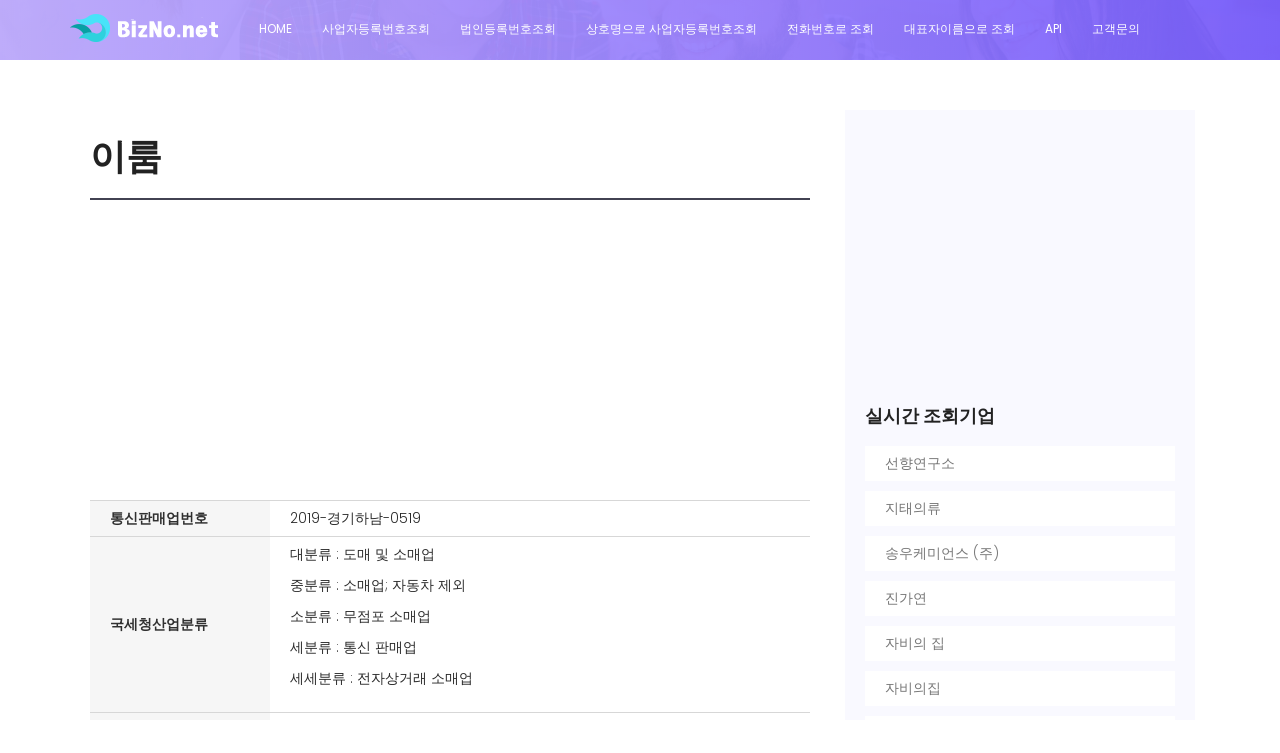

--- FILE ---
content_type: text/html; Charset=utf-8
request_url: https://bizno.net/article/3631001097
body_size: 8597
content:

<!DOCTYPE html>
	<html lang="ko" class="no-js">
	<head> 
		 
		<title>이룸</title>
		<meta name="Sitename" content="비즈노(사업자등록번호조회)">
		<meta name="title" content="이룸">
		<meta name="author" content="bizno.net">
		<meta name="Author-Date(Date)" content="Wed, 13 Jul 2022 19:36:56 GMT">
		<meta http-equiv="Last-Modified" content="Fri, 26 Sep 2025 00:19:59 GMT">
		<meta name="keywords" content="이룸,중소기업,도매 및 소매업,소매업; 자동차 제외,무점포 소매업,통신 판매업,도매 및 소매업,전자상거래업,2019-경기하남-0519,김필중,070-7612-9238,050-4241-3266,363-10-01097">
		<meta name="description" content="이룸에 대한 사업자정보  주요제품 : 종합몰 기업규모 : 중소기업 법인구분 : 개인 과세유형 : 부가가치세 일반과세자 법인형태 : 개인과세사업자 본사/지사 : 본사 홈페이지 : 																 업종분류 : 도매 및 소매업 > 소매업; 자동차 제외 > 무점포 소매업 > 통신 판매업 > 전자상거래 소매업 		 업태 : 도매 및 소매업 업종 : 전자상거래업 통신판매업번호 : 2019-경기하남-0519 사업자 현재 상태(※국세청 홈택스 실시간 정보제공) : 폐업자 설립일(신고/인허가일) : 2018-09-20 대표자명 : 김필중 전화번호 : 070-7612-9238 팩스번호 : 050-4241-3266 회사주소 : 경기도 하남시 미사강변한강로 170/ 1103동 202호 (망월동/ 미사강변 한신휴플러스) 170, Misagangbyeonhangang-ro, Hanam-si, Gyeonggi-do, Republic of Korea 사업자등록번호 : 363-10-01097">
		<meta property="og:type" content="website">
		<meta property="og:author" content="bizno.net">
		<meta property="og:article:author" content="bizno.net">
		<meta property="og:site_name" content="비즈노(사업자등록번호정보)">
		<meta property="og:url" content="https://bizno.net/article/3631001097">
		<meta property="og:title" content="이룸">
		<meta property="og:description" content="이룸에 대한 사업자정보  주요제품 : 종합몰 기업규모 : 중소기업 법인구분 : 개인 과세유형 : 부가가치세 일반과세자 법인형태 : 개인과세사업자 본사/지사 : 본사 홈페이지 : 																 업종분류 : 도매 및 소매업 > 소매업; 자동차 제외 > 무점포 소매업 > 통신 판매업 > 전자상거래 소매업 		 업태 : 도매 및 소매업 업종 : 전자상거래업 통신판매업번호 : 2019-경기하남-0519 사업자 현재 상태(※국세청 홈택스 실시간 정보제공) : 폐업자 설립일(신고/인허가일) : 2018-09-20 대표자명 : 김필중 전화번호 : 070-7612-9238 팩스번호 : 050-4241-3266 회사주소 : 경기도 하남시 미사강변한강로 170/ 1103동 202호 (망월동/ 미사강변 한신휴플러스) 170, Misagangbyeonhangang-ro, Hanam-si, Gyeonggi-do, Republic of Korea 사업자등록번호 : 363-10-01097">
		
		<meta property="og:image" content="https://bizno.net/img/logo.png">
		
				<!-- Mobile Specific Meta -->
		<meta name="viewport" content="width=device-width, initial-scale=0.9, shrink-to-fit=no">
		<!-- Favicon-->
		<link rel="shortcut icon" href="/favicon.png" type="image/x-icon">
		<link rel="icon" href="/favicon.png" type="image/x-icon">

		<!-- meta character set -->
		<meta charset="UTF-8">
		<!-- Site Title -->
		
		
		<link href="https://fonts.googleapis.com/css?family=Poppins:100,200,400,300,500,600,700" rel="stylesheet"> 
		<!--
		CSS
		============================================= -->
		<link rel="stylesheet" href="/css/linearicons.css">
		<link rel="stylesheet" href="/css/font-awesome.min.css">
		<link rel="stylesheet" href="/css/bootstrap.css">
		<link rel="stylesheet" href="/css/magnific-popup.css">
		<link rel="stylesheet" href="/css/nice-select.css">					
		<link rel="stylesheet" href="/css/animate.min.css">
		<link rel="stylesheet" href="/css/owl.carousel.css">
		<link rel="stylesheet" href="/css/main.css?v=333">

		<script async src="https://fundingchoicesmessages.google.com/i/pub-4075541721927467?ers=1" nonce="SLu3FMdvIFnzab-iDcZYeA"></script><script nonce="SLu3FMdvIFnzab-iDcZYeA">(function() {function signalGooglefcPresent() {if (!window.frames['googlefcPresent']) {if (document.body) {const iframe = document.createElement('iframe'); iframe.style = 'width: 0; height: 0; border: none; z-index: -1000; left: -1000px; top: -1000px;'; iframe.style.display = 'none'; iframe.name = 'googlefcPresent'; document.body.appendChild(iframe);} else {setTimeout(signalGooglefcPresent, 0);}}}signalGooglefcPresent();})();</script>

 
		<script type="text/javascript" src="https://oapi.map.naver.com/openapi/v3/maps.js?ncpKeyId=q6j24gwk6v&submodules=panorama,geocoder,drawing,visualization"></script>
 
 
		<script data-ad-client="ca-pub-4075541721927467" async src="https://pagead2.googlesyndication.com/pagead/js/adsbygoogle.js"></script>
		<script async custom-element="amp-auto-ads" src="https://cdn.ampproject.org/v0/amp-auto-ads-0.1.js"></script>
		<style>
		.div_t { display:table; width:100%; border:0px solid #ddd; border-width:0px 0 0 0px; margin-bottom:0px; }
		.div_tr { display:table-row; }
		.div_tc { display:table-cell; border:0px solid #ddd; border-width:0 0px 0px 0; height:20px;min-width:100px; vertical-align:middle; }
		</style>
		</head>
		<body>

			  <header id="header" id="home">
			    <div class="container">
			    	<div class="row align-items-center justify-content-between d-flex">
				      <div id="logo">
				        <a href="/"><img src="/img/logo.png" alt="" title="" /></a>
				      </div>
				      <nav id="nav-menu-container">
				        <ul class="nav-menu">
				          <li class="menu-active"><a href="/">Home</a></li>
				          <li><a href="/사업자등록번호조회/">사업자등록번호조회</a></li>
				          <li><a href="/법인등록번호조회/">법인등록번호조회</a></li>
				          <li><a href="/상호명으로사업자등록번호조회/">상호명으로 사업자등록번호조회</a></li>
						  <li><a href="/전화번호조회/">전화번호로 조회</a></li>
						  <li><a href="/대표자조회/">대표자이름으로 조회</a></li>
						  <li><a href="/openapi">API</a></li>
						  <li><a href="/voc">고객문의</a></li>
 	          
				        </ul>
				      </nav><!-- #nav-menu-container -->		    		
			    	</div>
			    </div>
			  </header><!-- #header -->


			<!-- start banner Area -->
			<section class="banner-area relative" id="home">	
				<div class="overlay overlay-bg"></div>
				<div class="container">
					<div class="row d-flex align-items-center justify-content-center">
						
						<div class="about-content col-lg-12">
							<!-- <h1 class="text-white">
												
							</h1>	
							<p class="text-white link-nav"></p> -->
						</div>											
					</div>
				</div>
			</section>
			<!-- End banner Area -->	
				
			<!-- Start post Area -->
			
			<section class="post-area section-gap">
				<div class="container">
					<div class="row justify-content-center d-flex">
						<div class="col-lg-8 post-list">
							<div class="single-post d-flex flex-row">
								
								<div class="details" style="width:100%;">
							 
									<div class="title d-flex flex-row justify-content-between">
									 
										<div class="titles">
											
											<a href="#"><h1>이룸</h1></a>
											
										</div>
										
									</div>
										
										<table class="table_guide01" summary="이룸에 대한 사업자정보  주요제품 : 종합몰 기업규모 : 중소기업 법인구분 : 개인 과세유형 : 부가가치세 일반과세자 법인형태 : 개인과세사업자 본사/지사 : 본사 홈페이지 : 																 업종분류 : 도매 및 소매업 > 소매업; 자동차 제외 > 무점포 소매업 > 통신 판매업 > 전자상거래 소매업 		 업태 : 도매 및 소매업 업종 : 전자상거래업 통신판매업번호 : 2019-경기하남-0519 사업자 현재 상태(※국세청 홈택스 실시간 정보제공) : 폐업자 설립일(신고/인허가일) : 2018-09-20 대표자명 : 김필중 전화번호 : 070-7612-9238 팩스번호 : 050-4241-3266 회사주소 : 경기도 하남시 미사강변한강로 170/ 1103동 202호 (망월동/ 미사강변 한신휴플러스) 170, Misagangbyeonhangang-ro, Hanam-si, Gyeonggi-do, Republic of Korea 사업자등록번호 : 363-10-01097">
										
										<tr>
											<td colspan="2">
												<script async src="https://pagead2.googlesyndication.com/pagead/js/adsbygoogle.js?client=ca-pub-4075541721927467"
												 crossorigin="anonymous"></script>
											<!-- 디스플레이_반응형_수평 -->
											<ins class="adsbygoogle"
												 style="display:block"
												 data-ad-client="ca-pub-4075541721927467"
												 data-ad-slot="7314433796"
												 data-ad-format="auto"
												 data-full-width-responsive="true"></ins>
											<script>
												 (adsbygoogle = window.adsbygoogle || []).push({});
											</script>
											</td>										 
										</tr>
										 
										<tr>
											<th>통신판매업번호</th>
											<td>
												 2019-경기하남-0519 
											</td>										 
										</tr>
										
										 
											<tr>
												<th>국세청산업분류</th>
									 
												<td><p>대분류 : 도매 및 소매업</p><p>중분류 : 소매업; 자동차 제외</p><p>소분류 : 무점포 소매업</p><p>세분류 : 통신 판매업</p><p>세세분류 : 전자상거래 소매업</p>
												
												
												
												</td>
											 
											</tr>
										
										<tr>
											<th>업 태</th>
											<td>도매 및 소매업</td>										 
										</tr>
										
										<tr>
											<th>종 목</th>
											<td>전자상거래업</td>										 
										</tr>
										
										<tr>
											 
											<th>주요제품</th>
											<td>종합몰</td>
										</tr>
										
										 
										<tr >
											<th>전화번호</th>
											<td>
											<a href='tel:070-7612-9238'>070-7612-9238</a>		
									 
											</td>										 
										</tr>										 
										<tr>							 
											<th>팩스번호</th>
											<td>050-4241-3266</td>
										</tr>
										
										<tr>
											<th>기업규모</th>
											<td>중소기업</td>
								 
										</tr>
										
										<tr>
											<th >법인구분</th>
											<td >개인</td>
								 
										</tr >

										
										<tr>
											<th>과세유형</th>
											<td>부가가치세 일반과세자</td>										 
										</tr>
										
										<tr>
											<th >본사/지사</th>
											<td >본사</td>
								 
										</tr >
										
										
										 
										<tr>
											<th>법인형태</th>
											<td>개인과세사업자</td>
								 
										</tr>
										
 
										 
										<tr>
 
											<th>등록일</th>
											<td > 
												2018-09-20
											
											</td>
										</tr>
							 
										
										<tr>
											<th>홈페이지</th>
											<td>
											
													<A href="http://																" >																</a>
													
											</td>
										 
										</tr>
										<tr>
						 
											<th>IR홈페이지</th>
											<td>
											
											</td>
										</tr>
										<tr>
							 
											<th>회사이메일</th>
											<td>
												
											</td>
										</tr>
										
										<tr>
											<th>대표자명</th>
											<td>
												김필중
											</td>
 
										</tr>
 
										<tr>
											<th>사업자 현재 상태</th>
											<td> <span style="color: red;font-weight: bold;">폐업자</span> 
												
												(폐업일 : 20250321)
												
											</td>										 
										</tr>
										 
										
										<tr>
											 
											<td colspan="2">
											
											<script async src="https://pagead2.googlesyndication.com/pagead/js/adsbygoogle.js?client=ca-pub-4075541721927467"
												 crossorigin="anonymous"></script>
											<!-- 디스플레이_반응형_수평 -->
											<ins class="adsbygoogle"
												 style="display:block"
												 data-ad-client="ca-pub-4075541721927467"
												 data-ad-slot="7314433796"
												 data-ad-format="auto"
												 data-full-width-responsive="true"></ins>
											<script>
												 (adsbygoogle = window.adsbygoogle || []).push({});
											</script>
											
											 
											</td>
										</tr>
										
										 

										<tr>
											<th>사업자등록번호</th>
											<td>
												<span style="color: red;font-weight: bold;">363-10-01097</span>
											</td>
								 
										</tr>
										<tr >				 
											<th>법인등록번호</th>
											<td>
												
											</td>
										</tr>
 
										 
										<tr>
											<th>종업원수</th>
											<td >
												
 
											</td>
										 
										</tr>
										
										 
										
										 
										<tr>
											<th>우편번호</th>
											<td >12903</td>
										</tr>
										 
										<tr>
											<th>영문주소</th>
											<td>170, Misagangbyeonhangang-ro, Hanam-si, Gyeonggi-do, Republic of Korea</td>										 
										</tr>
										
										
										<tr>
											<th>회사주소</th>
											<td >
												경기도 하남시 미사강****** (폐업자는 주소 일부가 ** 표시됩니다)
											</td>
										</tr>
										
										<tr>
											<th>관할세무서</th>
											<td >
												경기광주세무서 ( 전화번호 : 031-880-9200)<br/><br/>경기도 광주시 문화로 127									 
											</td>								 
										</tr>
										<tr>
											<th >결산월</th>
											<td></td>
										</tr>
										<tr>
										 
											<td colspan="2" style="text-align: right;"><a href="/voc"  class="genric-btn primary-border small">정정문의</a></td>
										</tr>
										</table>
								
 
 
									 
							 

									<div class="row">
										<div class="col-lg-12">
											<blockquote class="generic-blockquote">
												<p>※ 법인(개인사업자 포함)이나 단체에 관한 정보는 개인정보에 해당하지 않으며, 개별사업주의 동의 없이도 이용 가능한 정보입니다. <a href="#" onclick="window.open('/img/private.png');">[관련자료]</a></p>
												<p>※ 사업주의 요청이 있는 경우에는 등록/수정/비공개등의 처리를 해드리고 있으며 대표자명/전화번호/주소/직원수 항목별 비공개 처리가 가능합니다.</p>
												<p>※ 폐업자 또는 회사주소에 "아파트,빌라"등의 키워드가 포함된 경우 비공개 또는 주소일부가**로 표시됩니다.</p>
												<p>※ 휴대폰번호는 뒷자리가 ***로 표시됩니다.</p>
												<p>※ 직원수 정보는 국민연금>고용보험>산재보험>기타 행정기관 순으로 업데이트(분기/연단위) 됩니다.</p>
												<p>※ 비즈노의 기업정보는 300여곳의 공공기관으로 부터 주기적으로 자료를 수집 및 제공받아 2차가공하여 서비스하는 것으로 각각의 행정기관의 자료 갱신시점에 따라 현재 정보와 상이할 수 있으며, 자료의 완전성과 정확성을 보장할 수 없으니 단순참고용으로만 활용바랍니다.</p>
												<p>※ 비즈노는 사용자 본인판단에 따른 정보이용 결과에 대해 어떠한 책임도 지지 않음을 양지바랍니다.</p>
											</blockquote>
										</div>
									</div>
									<div>
									 
									</div>
									 
								</div>
							</div>	
 
							
							<div class="gallery">
								<div class="main_image">
								
								</div>

								<div class="selection_image">
								

								</div>
							</div>
							
						</div>
						<div class="col-lg-4 sidebar">
							
 					  
							<div class="single-slidebar">
								
								<div>
								<script async src="https://pagead2.googlesyndication.com/pagead/js/adsbygoogle.js"></script>
								<!-- 반응형 -->
								<ins class="adsbygoogle"
									 style="display:block"
									 data-ad-client="ca-pub-4075541721927467"
									 data-ad-slot="7732235438"
									 data-ad-format="auto"
									 data-full-width-responsive="true"></ins>
								<script>
									 (adsbygoogle = window.adsbygoogle || []).push({});
								</script>
								<br/>
								</div>
								
								<h4>실시간 조회기업</h4>
								
								<ul class="cat-list">
							 

								<li><a class="justify-content-between d-flex" href="/article/7148803496"><p>선향연구소</p><span></span></a></li>			



								<li><a class="justify-content-between d-flex" href="/article/6592801329"><p>지태의류</p><span></span></a></li>			



								<li><a class="justify-content-between d-flex" href="/article/2208105457"><p>송우케미언스 (주)</p><span></span></a></li>			



								<li><a class="justify-content-between d-flex" href="/article/2511602612"><p>진가연</p><span></span></a></li>			



								<li><a class="justify-content-between d-flex" href="/article/1188271160"><p>자비의 집</p><span></span></a></li>			



								<li><a class="justify-content-between d-flex" href="/article/6138209176"><p>자비의집</p><span></span></a></li>			



								<li><a class="justify-content-between d-flex" href="/article/1028205587"><p>（재）대한불교조계종 유지재단</p><span></span></a></li>			



								<li><a class="justify-content-between d-flex" href="/article/4223401596"><p>오브에이치(OVE:H)</p><span></span></a></li>			



								<li><a class="justify-content-between d-flex" href="/article/5348801378"><p>(주)두원에이치티</p><span></span></a></li>			



								<li><a class="justify-content-between d-flex" href="/article/1400819555"><p>리．파스（RE．Pars）</p><span></span></a></li>			



								<li><a class="justify-content-between d-flex" href="/article/1278161937"><p>(주)한강식품</p><span></span></a></li>			



								<li><a class="justify-content-between d-flex" href="/article/1243425092"><p>하이스카이</p><span></span></a></li>			



								<li><a class="justify-content-between d-flex" href="/article/8461602327"><p>튼튼메디팜</p><span></span></a></li>			



								<li><a class="justify-content-between d-flex" href="/article/6052350416"><p>SONG LED</p><span></span></a></li>			



								<li><a class="justify-content-between d-flex" href="/article/2491801763"><p>와이에이치정보</p><span></span></a></li>			



								<li><a class="justify-content-between d-flex" href="/article/2208103221"><p>태화신역 (주)</p><span></span></a></li>			



									<li id="addpay1"></li>
								</ul>
							</div>



 						
						 
							<div class="single-slidebar">
								<h4>실시간 검색어</h4>
								<ul class="cat-list">
									
									<li><a class="justify-content-between d-flex" href="/?query=%ED%95%98%EC%9D%B4%EC%8A%A4%EC%B9%B4%EC%9D%B4"><p>하이스카이</p><span></span></a></li>
									
									<li><a class="justify-content-between d-flex" href="/?query=%ED%8A%BC%ED%8A%BC%EB%A9%94%EB%94%94%ED%8C%9C"><p>튼튼메디팜</p><span></span></a></li>
									
									<li><a class="justify-content-between d-flex" href="/?query=SONG+LED"><p>SONG LED</p><span></span></a></li>
									
									<li><a class="justify-content-between d-flex" href="/?query=%EC%99%80%EC%9D%B4%EC%97%90%EC%9D%B4%EC%B9%98%EC%A0%95%EB%B3%B4"><p>와이에이치정보</p><span></span></a></li>
								

									<li id="addpay2"></li>
									 
								</ul>
							</div>
							 


						
						</div>
					</div>
				</div>	
			</section>
			
			<!-- End post Area -->

						
 

			<!-- start footer Area -->		
			<footer class="footer-area section-gap">
			<div class="container">
					<div class="row">
						<div class="col-lg-3  col-md-12">
							<div class="single-footer-widget">
								<h6>주요기능</h6>
								<ul class="footer-nav">
									<li><a href="/사업자등록번호조회">사업자등록번호조회</a></li>
									<li><a href="/법인등록번호조회">법인등록번호조회</a></li>
									<li><a href="/상호명으로사업자등록번호조회">상호명으로 사업자등록번호조회</a></li>
									<li><a href="/전화번호조회">전화번호조회</a></li>
									<li><a href="/대표자조회">대표자이름으로 조회</a></li>
									<li><a href="/voc">정정문의</a></li>
							 
								</ul>
							</div> 
						</div>
						<div class="col-lg-6  col-md-12">
							<div class="single-footer-widget newsletter">
								<h6>사업자검색</h6>
								<p>비즈노의 데이터베이스를 무단으로 수집해가는 행위는 경우에 따라 저작권 침해 또는 정보통신망 이용촉진 및 정보보호에 관한 법률 등에 위반될 수 있습니다.</p> 
								
								<div id="mc_embed_signup">
									<form  action="/" onsubmit="return goSearch()" class="form-inline">

										<div class="form-group row" style="width: 100%">
											<div class="col-lg-8 col-md-12">
												<input name="q" id="q" placeholder="상호명,사업자등록번호,법인등록번호" onfocus="this.placeholder = ''" onblur="this.placeholder = '상호명,사업자등록번호,법인등록번호 '" required="" type="text" >
												 
											</div> 
										
											<div class="col-lg-4 col-md-12">
												<button onclick="search()" class="nw-btn primary-btn">검색<span class="lnr lnr-arrow-right"></span></button>						
									
											</div> 
										</div>		
										<div class="info"></div>
									</form>
								</div>		
							</div>
						</div>

					
					</div>

					<div class="row footer-bottom d-flex justify-content-between">
 
<p class="col-lg-8 col-sm-12 footer-text m-0 text-white">Copyright &copy;2019 All rights reserved. </p>
 
				 
						<div class="col-lg-4 col-sm-12 footer-social">
							<a href="#"><i class="fa fa-facebook"></i></a>
							<a href="#"><i class="fa fa-twitter"></i></a>
							<a href="#"><i class="fa fa-dribbble"></i></a>
							<a href="#"><i class="fa fa-behance"></i></a>
						</div>
					</div>
				</div>
				<Script>
				function search(){

					document.location.href="/?query="+$("#q").val();
				}
	
				</script>
			</footer>
			<!-- End footer Area -->		
			<!-- start script Area -->		
 		
		<script src="https://code.jquery.com/jquery-2.2.4.min.js"></script>
		<script src="https://cdnjs.cloudflare.com/ajax/libs/popper.js/1.12.9/umd/popper.min.js" integrity="sha384-ApNbgh9B+Y1QKtv3Rn7W3mgPxhU9K/ScQsAP7hUibX39j7fakFPskvXusvfa0b4Q" crossorigin="anonymous"></script>

		<script src="https://cdn.jsdelivr.net/npm/bootstrap@4.3.1/dist/js/bootstrap.min.js" integrity="sha384-JjSmVgyd0p3pXB1rRibZUAYoIIy6OrQ6VrjIEaFf/nJGzIxFDsf4x0xIM+B07jRM" crossorigin="anonymous"></script>
		<!--/js/easing.min.js-->
  		<script src="https://cdnjs.cloudflare.com/ajax/libs/jquery-easing/1.4.0/jquery.easing.min.js"></script>			
		<!--/js/hoverIntent.js-->
		<script src="https://cdnjs.cloudflare.com/ajax/libs/jquery.hoverintent/1.8.1/jquery.hoverIntent.min.js"></script>
		<!--/js/superfish.js-->
		<script src="https://cdnjs.cloudflare.com/ajax/libs/superfish/1.7.9/js/superfish.min.js"></script>	
		<!--/js/jquery.ajaxchimp.min.js-->
		<script src="https://cdnjs.cloudflare.com/ajax/libs/jquery-ajaxchimp/1.3.0/jquery.ajaxchimp.min.js"></script>
		<!--/js/jquery.magnific-popup.min.js-->
		<script src="https://cdnjs.cloudflare.com/ajax/libs/magnific-popup.js/1.1.0/jquery.magnific-popup.min.js"></script>	
		
		 <!--/js/owl.carousel.min.js-->	
  		 <script src="https://cdnjs.cloudflare.com/ajax/libs/owl-carousel/1.3.3/owl.carousel.min.js"></script>
 
			<!--/js/jquery.sticky.js  ||  https://cdnjs.cloudflare.com/ajax/libs/jquery.sticky/1.0.4/jquery.sticky.js-->
			<script src="https://cdnjs.cloudflare.com/ajax/libs/jquery.sticky/1.0/jquery.sticky.min.js"></script>			
			
			<script src="/js/main.js?v=2"></script>	

			<script>
			function goSearch(){
				if($("#query").val()=="")
					return false;
				else{
					return true;
				}

			}
			$("#query").focus();

			</script>
		
			<script type="text/javascript" src="//wcs.naver.net/wcslog.js"></script>
			<script type="text/javascript">
			if(!wcs_add) var wcs_add = {};
			wcs_add["wa"] = "29d6cd0a469df6";
			wcs_do();
			</script>

			<Script>
			/*
			$(document).ready(function() {
		 
			//	$("#addpay1").html("<a href=\"https://addpay.co.kr/?ref=bizno\"><img src='/img/addpay.png' width='100%'/></a>");
		 
			//	$("#addpay2").html("<a href=\"https://addpay.co.kr/?ref=bizno\"><img src='/img/addpay.png' width='100%'/></a>");
			 
			});
			*/
			document.addEventListener('keydown', function(e) {
				if (e.keyCode === 123 || (e.ctrlKey && e.shiftKey && e.keyCode === 73)) {
					e.preventDefault();
				//    alert("이 기능은 사용이 제한되었습니다.");
					return false;
				}
			});
			</script>
			
			<!-- End script Area -->

			<script>
			/*
				$(document).ready(function() {


					$('.thumb').hover(function(){
						  $('.main_image img').attr('src',$(this).children('img').attr('src'));
					});
	 

				});
			*/
			</script>


			

			 
			
		</body>
	</html>

 




--- FILE ---
content_type: text/html; charset=utf-8
request_url: https://www.google.com/recaptcha/api2/aframe
body_size: 268
content:
<!DOCTYPE HTML><html><head><meta http-equiv="content-type" content="text/html; charset=UTF-8"></head><body><script nonce="B3bUC0cvEPqcLwXHVxp81Q">/** Anti-fraud and anti-abuse applications only. See google.com/recaptcha */ try{var clients={'sodar':'https://pagead2.googlesyndication.com/pagead/sodar?'};window.addEventListener("message",function(a){try{if(a.source===window.parent){var b=JSON.parse(a.data);var c=clients[b['id']];if(c){var d=document.createElement('img');d.src=c+b['params']+'&rc='+(localStorage.getItem("rc::a")?sessionStorage.getItem("rc::b"):"");window.document.body.appendChild(d);sessionStorage.setItem("rc::e",parseInt(sessionStorage.getItem("rc::e")||0)+1);localStorage.setItem("rc::h",'1768814186595');}}}catch(b){}});window.parent.postMessage("_grecaptcha_ready", "*");}catch(b){}</script></body></html>

--- FILE ---
content_type: application/javascript; charset=utf-8
request_url: https://fundingchoicesmessages.google.com/f/AGSKWxV__h5TsMx-nTd7eKrp1mhUeCYN0P76iHIkmEsgfoRLKyhPlqtFWCB5dLaTnlThlf0tpsxMOT9yOmvtV7qO8esQx3yjtpDTFP4ZdDB6ItHDFLV7dj1MIkbcRti1a3G1Ocktqkp8Z_aLzU5Ob0rvmFazoOoK4qA0wgon4mrgugUGM5nvTw4B1NXXs93i/_/index-ad..com/ad2//carousel_ads.315px;)/deferads.
body_size: -1289
content:
window['b555c7f2-3b57-4f14-af91-d37f8a3a70d7'] = true;